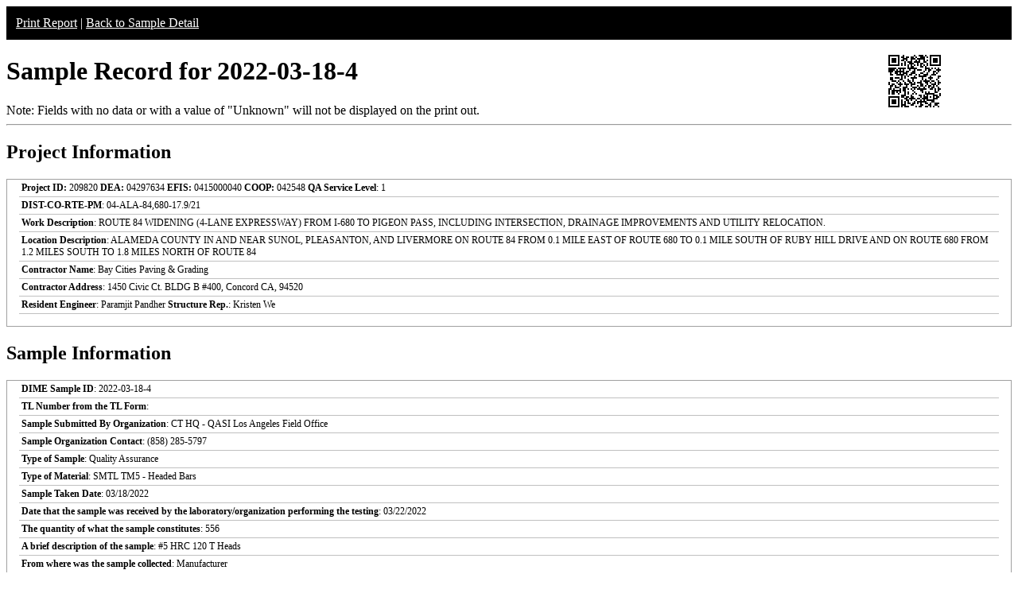

--- FILE ---
content_type: text/html; charset=UTF-8
request_url: https://dime.dot.ca.gov/index.php?r=sample/printreport&sample_id=45106
body_size: 35988
content:
<style type="text/css">
    .report-top {
        background-color:#000;
        color:#fff;
        padding:12px;
    }
    .report-top a {
        color:#fff;
    }
    .table_test table, th, td, tr{
        border: 1px solid black;
        font-size: 12px;
    }
    .table-all-border table {
        border:2px solid #C0C0C0;
        font-size: 12px;
        width:100%;
        border-collapse:collapse;
    }
    .table-all-border table tr td {
        padding:0px;
        padding-left:3px;
        text-align:left;
    }
    .border_right{
        border-right:1px solid #C0C0C0;
    }
    .border_bottom{
        border-bottom:1px solid #C0C0C0;
    }
    .border_right_bottom{
        border-right:1px solid #C0C0C0;
        border-bottom:1px solid #C0C0C0;
    }
    .field-label{
        width: 50%;
        font-size: 12px;
    }
    .field-value{
        font-size: 12px;
    }
    .report-footer{
        display: none;
    }
    .report-section-container{
        margin-bottom: 12px;
        border: 1px solid #A0A0A0;
        padding-left: 15px;
        padding-right: 15px;
        padding-bottom: 15px;
        width: 100%;
        margin-top: 15px;
        box-sizing: border-box;
    }
    .report-section-heading{
        text-align: left;
        font-size: 1.2em;
        font-weight: bold;
        padding-top: 10px;
        padding-bottom: 10px;
    }
    .report-field-label{
        font-weight: bold;
    }
    .report-row{
        border-bottom: 1px solid #C0C0C0;
        line-height: normal;
        font-size: 12px;
        padding: 3px;
    }
    .report-row1{
        border-bottom: 1px solid #C0C0C0;
        padding: 3px;
        line-height: normal;
        font-size: 12px;
        font-weight: normal;
    }
    .report-testtitle {
        font-size: 12px;
        font-weight: bold;
        text-align: left;
    }
    .report-testsubtitle {
        font-size: 0.7em;
        font-weight: bold;
        text-align: left;
    }
    .sample-qrcode-png {
        position: absolute;
        right: calc(1vw + 80px);
        top: 65px;
    }
    @media print{
        body{
            box-sizing: border-box;
        }
        .no-print{
            display: none
        }
        .paging{
            blockquote {page-break-inside: avoid;}
        }
        .report-footer {
            page-break-before:always;
            display: inline-block;
            text-align: center;
        }
        .paged {
            page-break-after:always;
        }
        .print_red {
            color:red !important;
        }
        input[type="text"]{
            border:none;
            background-color:transparent;
        }
        .sample-qrcode-png {
            position: absolute;
            right: calc(1vw);
            top: 0;
        }
    }
</style>

<!-- GA4 Google tag (gtag.js) -->
<script async src="https://www.googletagmanager.com/gtag/js?id=G-CR5MCPBE57"></script>
    <script>
    window.dataLayer = window.dataLayer || [];
    function gtag(){dataLayer.push(arguments);}
    gtag('js', new Date());

    gtag('config', 'G-CR5MCPBE57');
</script>

<div class="no-print report-top">
    <a href="javascript://" onclick="window.print();">Print Report</a> |
            <a href="/index.php?r=sample/viewdetail&sample_id=45106">Back to Sample Detail</a>
        </div>
<h1>Sample Record for 2022-03-18-4</h1>

<!-- QR Code -->
<div class="sample-qrcode-png">
    <img src="/images/sample_qrcode_print.php?url=https%3A%2F%2Fdime.dot.ca.gov%2Findex.php%3Fr%3Dsample%2FviewDetail%26sample_id%3D45106" />
</div>
<!-- End QR Code -->

<div class="no-print">Note: Fields with no data or with a value of "Unknown" will not be displayed on the print out.</div>
<hr />
<h2>Project Information</h2>
<div id="project_info" class="report-section-container">
            <div class="report-row">
            <span> <strong>Project ID:</strong> 209820 <strong>DEA:</strong> 04297634 <strong>EFIS:</strong> 0415000040 <strong>COOP:</strong> 042548</span>
            <span class="report-field-label">QA Service Level</span>: 1        </div>
        <div class="report-row">
            <span class="report-field-label">DIST-CO-RTE-PM</span>: 04-ALA-84,680-17.9/21        </div>
        <div class="report-row">
            <span class="report-field-label">Work Description</span>: ROUTE 84 WIDENING (4-LANE EXPRESSWAY) FROM I-680 TO PIGEON PASS, INCLUDING INTERSECTION, DRAINAGE IMPROVEMENTS AND UTILITY RELOCATION.        </div>
        <div class="report-row">
            <span class="report-field-label">Location Description</span>: ALAMEDA COUNTY IN AND NEAR SUNOL, PLEASANTON, AND LIVERMORE ON ROUTE 84 FROM 0.1 MILE EAST OF ROUTE 680 TO 0.1 MILE SOUTH OF RUBY HILL DRIVE AND ON ROUTE 680 FROM 1.2 MILES SOUTH TO 1.8 MILES NORTH OF ROUTE 84        </div>
            <div class="report-row">
        <span class="report-field-label">Contractor Name</span>: Bay Cities Paving & Grading    </div>
    <div class="report-row">
        <span class="report-field-label">Contractor Address</span>: 1450 Civic Ct. BLDG B #400, Concord CA, 94520    </div>
    <div class="report-row">
        <span class="report-field-label">Resident Engineer</span>: Paramjit Pandher        <span class="report-field-label">Structure Rep.</span>: Kristen We    </div>
</div>
<h2>Sample Information</h2>
<div id="sample_info" class="report-section-container">
    <div class="report-row">
        <span class="report-field-label">DIME Sample ID</span>: 2022-03-18-4    </div>
    <div class="report-row">
        <span class="report-field-label">TL Number from the TL Form</span>:     </div>
        <div class="report-row">
        <span class="report-field-label">Sample Submitted By Organization</span>: CT HQ - QASI Los Angeles Field Office    </div>
    <div class="report-row">
        <span class="report-field-label">Sample Organization Contact</span>: (858) 285-5797    </div>
    <div class="report-row">
        <span class="report-field-label">Type of Sample</span>: Quality Assurance    </div>
    <div class="report-row">
        <span class="report-field-label">Type of Material</span>: SMTL TM5 - Headed Bars    </div>
    <div class="report-row">
        <span class="report-field-label">Sample Taken Date</span>: 03/18/2022    </div>
    <div class="report-row">
        <span class="report-field-label">Date that the sample was received by the laboratory/organization performing the testing</span>: 03/22/2022    </div>
    <div class="report-row">
        <span class="report-field-label">The quantity of what the sample constitutes</span>: 556    </div>
    <div class="report-row">
        <span class="report-field-label">A brief description of the sample</span>: #5 HRC 120 T Heads    </div>
        <div class="report-row">
        <span class="report-field-label">From where was the sample collected</span>: Manufacturer    </div>
    <div class="report-row">
        <span class="report-field-label">Laboratory sample identification</span>:     </div>
    <div class="report-row">
        <span class="report-field-label">Structure unique identifier</span>:     </div>
    <div class="report-row">
        <span class="report-field-label">Structure name</span>: Calaveras SB Bent 2 FTG ETC    </div>
    <div class="report-row">
        <span class="report-field-label">The fabricator/manufacturer/facility name</span>: Headed Reinforcement Corp, Fountain Valley, CA    </div>
</div>
<h2>Material Information</h2>
<div id="material_info" class="report-section-container">
            <div class="report-row">
            <span class="report-field-label">Production or Authorization Testing</span>: Production Testing        </div>
                <div class="report-row">
            <span class="report-field-label">Rebar Heat Number(s)</span>: 3110314        </div>
                <div class="report-row">
            <span class="report-field-label">Head Manufacturer Lot Number(s)</span>: 10021114224        </div>
                <div class="report-row">
            <span class="report-field-label">Rebar Size</span>: #5        </div>
                <div class="report-row">
            <span class="report-field-label">Headed Bar Model Name</span>: HRC 120        </div>
                <div class="report-row">
            <span class="report-field-label">Size of Head</span>: Full Size - 9x        </div>
                <div class="report-row">
            <span class="report-field-label">Head Connection Type</span>: Friction Weld        </div>
                <div class="report-row">
            <span class="report-field-label">Head Shape</span>: Square        </div>
                <div class="report-row">
            <span class="report-field-label">Rebar Manufacturer</span>: CMC        </div>
                <div class="report-row">
            <span class="report-field-label">Head Manufacturer</span>: Nucor        </div>
                <div class="report-row">
            <span class="report-field-label">Head Fabricator</span>: Nucor        </div>
                <div class="report-row">
            <span class="report-field-label">Material Standard Code</span>: ASTM A706        </div>
                <div class="report-row">
            <span class="report-field-label">Headed Bar Unique ID</span>:         </div>
        </div>

<div class="report-footer">Test results on following page(s): 6 </div>
<h2>Test Results</h2>
        <h3 style="color:black">Test 1 of 6</h3>
        <div class="report-section-container paging">
            <div class="report-section-heading">
                <div class="report-row1"><span class="report-field-label">DIME Test ID</span>: 2022-03-18-4-1</div><div class="report-row1"><span class="report-field-label">Test Method</span>: ASTM A970-18: Standard Specification for Headed Steel Bars for Concrete Reinforcement (Tensile)</div><div class="report-row1"><span class="report-field-label">Verified Date</span>: 03/28/2022</div><div class="report-row1"><span class="report-field-label">Date Tested</span>: 03/24/2022</div><div class="report-row1"><span class="report-field-label">Submitted By Organization</span>: CT HQ - Sacramento Structural Materials Testing Laboratory</div><div class="report-row1"><span class="report-field-label">Organization Address</span>: 5900 Folsom Boulevard, </div><div class="report-row1"><span class="report-field-label">Organization City</span>: Sacramento</div><div class="report-row1"><span class="report-field-label">Organization State</span>: CA</div><div class="report-row1"><span class="report-field-label">Organization Zipcode</span>: 95819</div><div class="report-row1"><span class="report-field-label">Organization Email</span>: joshua.moore@dot.ca.gov</div><div class="report-row1"><span class="report-field-label">Organization Phone</span>: (530) 329-6527</div><div class="report-row1"><span class="report-field-label">General Comments for this Test</span>: ok necking</div><div class="report-row1"><span class="report-field-label">Test Result Compliance</span>: <span class="print_red"></span></div><div class="report-row1"><span class="report-field-label">Additional Comments When Verified</span>: <span class="print_red"></span></div>            </div>

                        <div  class="table-all-border">
                <table>
                    <tbody>
                                                <tr>
                                <td class="field-label border_right_bottom">
                                    <span>Number of Headed Bar Samples</span>
                                </td>
                                <td class="field-value border_bottom">
                                    <span class="">
                                    1                                     </span>
                                </td>
                            </tr>
                            <tr><td colspan='2' style='padding:5px;'><table style='width:100%'><th style="border: 1px solid black; width:120px;">Lot #</th><th style="border: 1px solid black; width:120px;">Area (sqin)</th><th style="border: 1px solid black; width:120px;">Peak Load (lbf)</th><th style="border: 1px solid black; width:120px;">Tensile Strength (psi)</th><th style="border: 1px solid black; width:120px;">Comments</th><th style="border: 1px solid black; width:120px;">Tested By</th><tr><td style="border: 1px solid black">1</td><td style="border: 1px solid black">0.31</td><td style="border: 1px solid black">29135</td><td style="border: 1px solid black">93985</td><td style="border: 1px solid black">ok necking</td><td style="border: 1px solid black">spaine</td></tr></table><td></tr>                            <tr>
                                <td class="field-label border_right_bottom">
                                    <span>Temperature</span>
                                </td>
                                <td class="field-value border_bottom">
                                    <span class="">
                                    72 f                                    </span>
                                </td>
                            </tr>
                                                        <tr>
                                <td class="field-label border_right">
                                    <span>UTM</span>
                                </td>
                                <td class="field-value ">
                                    <span class="">
                                    400kip                                     </span>
                                </td>
                            </tr>
                                                </tbody>
                </table>
            </div>
        </div>
                <h3 style="color:black">Test 2 of 6</h3>
        <div class="report-section-container paging">
            <div class="report-section-heading">
                <div class="report-row1"><span class="report-field-label">DIME Test ID</span>: 2022-03-18-4-2</div><div class="report-row1"><span class="report-field-label">Test Method</span>: ASTM A970-18: Standard Specification for Headed Steel Bars for Concrete Reinforcement (Tensile)</div><div class="report-row1"><span class="report-field-label">Verified Date</span>: 03/28/2022</div><div class="report-row1"><span class="report-field-label">Date Tested</span>: 03/24/2022</div><div class="report-row1"><span class="report-field-label">Submitted By Organization</span>: CT HQ - Sacramento Structural Materials Testing Laboratory</div><div class="report-row1"><span class="report-field-label">Organization Address</span>: 5900 Folsom Boulevard, </div><div class="report-row1"><span class="report-field-label">Organization City</span>: Sacramento</div><div class="report-row1"><span class="report-field-label">Organization State</span>: CA</div><div class="report-row1"><span class="report-field-label">Organization Zipcode</span>: 95819</div><div class="report-row1"><span class="report-field-label">Organization Email</span>: joshua.moore@dot.ca.gov</div><div class="report-row1"><span class="report-field-label">Organization Phone</span>: (530) 329-6527</div><div class="report-row1"><span class="report-field-label">General Comments for this Test</span>: ok necking</div><div class="report-row1"><span class="report-field-label">Test Result Compliance</span>: <span class="print_red"></span></div><div class="report-row1"><span class="report-field-label">Additional Comments When Verified</span>: <span class="print_red"></span></div>            </div>

                        <div  class="table-all-border">
                <table>
                    <tbody>
                                                <tr>
                                <td class="field-label border_right_bottom">
                                    <span>Number of Headed Bar Samples</span>
                                </td>
                                <td class="field-value border_bottom">
                                    <span class="">
                                    1                                     </span>
                                </td>
                            </tr>
                            <tr><td colspan='2' style='padding:5px;'><table style='width:100%'><th style="border: 1px solid black; width:120px;">Lot #</th><th style="border: 1px solid black; width:120px;">Area (sqin)</th><th style="border: 1px solid black; width:120px;">Peak Load (lbf)</th><th style="border: 1px solid black; width:120px;">Tensile Strength (psi)</th><th style="border: 1px solid black; width:120px;">Comments</th><th style="border: 1px solid black; width:120px;">Tested By</th><tr><td style="border: 1px solid black">1</td><td style="border: 1px solid black">0.31</td><td style="border: 1px solid black">28899</td><td style="border: 1px solid black">93224</td><td style="border: 1px solid black">ok necking</td><td style="border: 1px solid black">spaine</td></tr></table><td></tr>                            <tr>
                                <td class="field-label border_right_bottom">
                                    <span>Temperature</span>
                                </td>
                                <td class="field-value border_bottom">
                                    <span class="">
                                    72 f                                    </span>
                                </td>
                            </tr>
                                                        <tr>
                                <td class="field-label border_right">
                                    <span>UTM</span>
                                </td>
                                <td class="field-value ">
                                    <span class="">
                                    400kip                                     </span>
                                </td>
                            </tr>
                                                </tbody>
                </table>
            </div>
        </div>
                <h3 style="color:black">Test 3 of 6</h3>
        <div class="report-section-container paging">
            <div class="report-section-heading">
                <div class="report-row1"><span class="report-field-label">DIME Test ID</span>: 2022-03-18-4-3</div><div class="report-row1"><span class="report-field-label">Test Method</span>: ASTM A970-18: Standard Specification for Headed Steel Bars for Concrete Reinforcement (Tensile)</div><div class="report-row1"><span class="report-field-label">Verified Date</span>: 03/28/2022</div><div class="report-row1"><span class="report-field-label">Date Tested</span>: 03/24/2022</div><div class="report-row1"><span class="report-field-label">Submitted By Organization</span>: CT HQ - Sacramento Structural Materials Testing Laboratory</div><div class="report-row1"><span class="report-field-label">Organization Address</span>: 5900 Folsom Boulevard, </div><div class="report-row1"><span class="report-field-label">Organization City</span>: Sacramento</div><div class="report-row1"><span class="report-field-label">Organization State</span>: CA</div><div class="report-row1"><span class="report-field-label">Organization Zipcode</span>: 95819</div><div class="report-row1"><span class="report-field-label">Organization Email</span>: joshua.moore@dot.ca.gov</div><div class="report-row1"><span class="report-field-label">Organization Phone</span>: (530) 329-6527</div><div class="report-row1"><span class="report-field-label">General Comments for this Test</span>: ok necking</div><div class="report-row1"><span class="report-field-label">Test Result Compliance</span>: <span class="print_red"></span></div><div class="report-row1"><span class="report-field-label">Additional Comments When Verified</span>: <span class="print_red"></span></div>            </div>

                        <div  class="table-all-border">
                <table>
                    <tbody>
                                                <tr>
                                <td class="field-label border_right_bottom">
                                    <span>Number of Headed Bar Samples</span>
                                </td>
                                <td class="field-value border_bottom">
                                    <span class="">
                                    1                                     </span>
                                </td>
                            </tr>
                            <tr><td colspan='2' style='padding:5px;'><table style='width:100%'><th style="border: 1px solid black; width:120px;">Lot #</th><th style="border: 1px solid black; width:120px;">Area (sqin)</th><th style="border: 1px solid black; width:120px;">Peak Load (lbf)</th><th style="border: 1px solid black; width:120px;">Tensile Strength (psi)</th><th style="border: 1px solid black; width:120px;">Comments</th><th style="border: 1px solid black; width:120px;">Tested By</th><tr><td style="border: 1px solid black">1</td><td style="border: 1px solid black">0.31</td><td style="border: 1px solid black">29077</td><td style="border: 1px solid black">93796</td><td style="border: 1px solid black">ok necking</td><td style="border: 1px solid black">spaine</td></tr></table><td></tr>                            <tr>
                                <td class="field-label border_right_bottom">
                                    <span>Temperature</span>
                                </td>
                                <td class="field-value border_bottom">
                                    <span class="">
                                    72 f                                    </span>
                                </td>
                            </tr>
                                                        <tr>
                                <td class="field-label border_right">
                                    <span>UTM</span>
                                </td>
                                <td class="field-value ">
                                    <span class="">
                                    400kip                                     </span>
                                </td>
                            </tr>
                                                </tbody>
                </table>
            </div>
        </div>
                <h3 style="color:black">Test 4 of 6</h3>
        <div class="report-section-container paging">
            <div class="report-section-heading">
                <div class="report-row1"><span class="report-field-label">DIME Test ID</span>: 2022-03-18-4-4</div><div class="report-row1"><span class="report-field-label">Test Method</span>: ASTM A970-18: Standard Specification for Headed Steel Bars for Concrete Reinforcement (Tensile)</div><div class="report-row1"><span class="report-field-label">Verified Date</span>: 03/28/2022</div><div class="report-row1"><span class="report-field-label">Date Tested</span>: 03/24/2022</div><div class="report-row1"><span class="report-field-label">Submitted By Organization</span>: CT HQ - Sacramento Structural Materials Testing Laboratory</div><div class="report-row1"><span class="report-field-label">Organization Address</span>: 5900 Folsom Boulevard, </div><div class="report-row1"><span class="report-field-label">Organization City</span>: Sacramento</div><div class="report-row1"><span class="report-field-label">Organization State</span>: CA</div><div class="report-row1"><span class="report-field-label">Organization Zipcode</span>: 95819</div><div class="report-row1"><span class="report-field-label">Organization Email</span>: joshua.moore@dot.ca.gov</div><div class="report-row1"><span class="report-field-label">Organization Phone</span>: (530) 329-6527</div><div class="report-row1"><span class="report-field-label">General Comments for this Test</span>: ok necking</div><div class="report-row1"><span class="report-field-label">Test Result Compliance</span>: <span class="print_red"></span></div><div class="report-row1"><span class="report-field-label">Additional Comments When Verified</span>: <span class="print_red"></span></div>            </div>

                        <div  class="table-all-border">
                <table>
                    <tbody>
                                                <tr>
                                <td class="field-label border_right_bottom">
                                    <span>Number of Headed Bar Samples</span>
                                </td>
                                <td class="field-value border_bottom">
                                    <span class="">
                                    1                                     </span>
                                </td>
                            </tr>
                            <tr><td colspan='2' style='padding:5px;'><table style='width:100%'><th style="border: 1px solid black; width:120px;">Lot #</th><th style="border: 1px solid black; width:120px;">Area (sqin)</th><th style="border: 1px solid black; width:120px;">Peak Load (lbf)</th><th style="border: 1px solid black; width:120px;">Tensile Strength (psi)</th><th style="border: 1px solid black; width:120px;">Comments</th><th style="border: 1px solid black; width:120px;">Tested By</th><tr><td style="border: 1px solid black">4</td><td style="border: 1px solid black">0.31</td><td style="border: 1px solid black">28880</td><td style="border: 1px solid black">93163</td><td style="border: 1px solid black">ok necking</td><td style="border: 1px solid black">spaine</td></tr></table><td></tr>                            <tr>
                                <td class="field-label border_right_bottom">
                                    <span>Temperature</span>
                                </td>
                                <td class="field-value border_bottom">
                                    <span class="">
                                    72 f                                    </span>
                                </td>
                            </tr>
                                                        <tr>
                                <td class="field-label border_right">
                                    <span>UTM</span>
                                </td>
                                <td class="field-value ">
                                    <span class="">
                                    400kip                                     </span>
                                </td>
                            </tr>
                                                </tbody>
                </table>
            </div>
        </div>
                <h3 style="color:black">Test 5 of 6</h3>
        <div class="report-section-container paging">
            <div class="report-section-heading">
                <div class="report-row1"><span class="report-field-label">DIME Test ID</span>: 2022-03-18-4-5</div><div class="report-row1"><span class="report-field-label">Test Method</span>: ASTM A970-18: Standard Specification for Headed Steel Bars for Concrete Reinforcement (Tensile)</div><div class="report-row1"><span class="report-field-label">Verified Date</span>: 03/28/2022</div><div class="report-row1"><span class="report-field-label">Date Tested</span>: 03/24/2022</div><div class="report-row1"><span class="report-field-label">Submitted By Organization</span>: CT HQ - Sacramento Structural Materials Testing Laboratory</div><div class="report-row1"><span class="report-field-label">Organization Address</span>: 5900 Folsom Boulevard, </div><div class="report-row1"><span class="report-field-label">Organization City</span>: Sacramento</div><div class="report-row1"><span class="report-field-label">Organization State</span>: CA</div><div class="report-row1"><span class="report-field-label">Organization Zipcode</span>: 95819</div><div class="report-row1"><span class="report-field-label">Organization Email</span>: joshua.moore@dot.ca.gov</div><div class="report-row1"><span class="report-field-label">Organization Phone</span>: (530) 329-6527</div><div class="report-row1"><span class="report-field-label">General Comments for this Test</span>: ok necking</div><div class="report-row1"><span class="report-field-label">Test Result Compliance</span>: <span class="print_red"></span></div><div class="report-row1"><span class="report-field-label">Additional Comments When Verified</span>: <span class="print_red"></span></div>            </div>

                        <div  class="table-all-border">
                <table>
                    <tbody>
                                                <tr>
                                <td class="field-label border_right_bottom">
                                    <span>Number of Headed Bar Samples</span>
                                </td>
                                <td class="field-value border_bottom">
                                    <span class="">
                                    1                                     </span>
                                </td>
                            </tr>
                            <tr><td colspan='2' style='padding:5px;'><table style='width:100%'><th style="border: 1px solid black; width:120px;">Lot #</th><th style="border: 1px solid black; width:120px;">Area (sqin)</th><th style="border: 1px solid black; width:120px;">Peak Load (lbf)</th><th style="border: 1px solid black; width:120px;">Tensile Strength (psi)</th><th style="border: 1px solid black; width:120px;">Comments</th><th style="border: 1px solid black; width:120px;">Tested By</th><tr><td style="border: 1px solid black">4</td><td style="border: 1px solid black">0.31</td><td style="border: 1px solid black">28640</td><td style="border: 1px solid black">92387</td><td style="border: 1px solid black">ok necking</td><td style="border: 1px solid black">spaine</td></tr></table><td></tr>                            <tr>
                                <td class="field-label border_right_bottom">
                                    <span>Temperature</span>
                                </td>
                                <td class="field-value border_bottom">
                                    <span class="">
                                    72 f                                    </span>
                                </td>
                            </tr>
                                                        <tr>
                                <td class="field-label border_right">
                                    <span>UTM</span>
                                </td>
                                <td class="field-value ">
                                    <span class="">
                                    400kip                                     </span>
                                </td>
                            </tr>
                                                </tbody>
                </table>
            </div>
        </div>
                <h3 style="color:black">Test 6 of 6</h3>
        <div class="report-section-container paging">
            <div class="report-section-heading">
                <div class="report-row1"><span class="report-field-label">DIME Test ID</span>: 2022-03-18-4-6</div><div class="report-row1"><span class="report-field-label">Test Method</span>: ASTM A970-18: Standard Specification for Headed Steel Bars for Concrete Reinforcement (Tensile)</div><div class="report-row1"><span class="report-field-label">Verified Date</span>: 03/28/2022</div><div class="report-row1"><span class="report-field-label">Date Tested</span>: 03/24/2022</div><div class="report-row1"><span class="report-field-label">Submitted By Organization</span>: CT HQ - Sacramento Structural Materials Testing Laboratory</div><div class="report-row1"><span class="report-field-label">Organization Address</span>: 5900 Folsom Boulevard, </div><div class="report-row1"><span class="report-field-label">Organization City</span>: Sacramento</div><div class="report-row1"><span class="report-field-label">Organization State</span>: CA</div><div class="report-row1"><span class="report-field-label">Organization Zipcode</span>: 95819</div><div class="report-row1"><span class="report-field-label">Organization Email</span>: joshua.moore@dot.ca.gov</div><div class="report-row1"><span class="report-field-label">Organization Phone</span>: (530) 329-6527</div><div class="report-row1"><span class="report-field-label">General Comments for this Test</span>: ok necking</div><div class="report-row1"><span class="report-field-label">Test Result Compliance</span>: <span class="print_red"></span></div><div class="report-row1"><span class="report-field-label">Additional Comments When Verified</span>: <span class="print_red"></span></div>            </div>

                        <div  class="table-all-border">
                <table>
                    <tbody>
                                                <tr>
                                <td class="field-label border_right_bottom">
                                    <span>Number of Headed Bar Samples</span>
                                </td>
                                <td class="field-value border_bottom">
                                    <span class="">
                                    1                                     </span>
                                </td>
                            </tr>
                            <tr><td colspan='2' style='padding:5px;'><table style='width:100%'><th style="border: 1px solid black; width:120px;">Lot #</th><th style="border: 1px solid black; width:120px;">Area (sqin)</th><th style="border: 1px solid black; width:120px;">Peak Load (lbf)</th><th style="border: 1px solid black; width:120px;">Tensile Strength (psi)</th><th style="border: 1px solid black; width:120px;">Comments</th><th style="border: 1px solid black; width:120px;">Tested By</th><tr><td style="border: 1px solid black">4</td><td style="border: 1px solid black">0.31</td><td style="border: 1px solid black">29318</td><td style="border: 1px solid black">94573</td><td style="border: 1px solid black">ok necking</td><td style="border: 1px solid black">spaine</td></tr></table><td></tr>                            <tr>
                                <td class="field-label border_right_bottom">
                                    <span>Temperature</span>
                                </td>
                                <td class="field-value border_bottom">
                                    <span class="">
                                    72 f                                    </span>
                                </td>
                            </tr>
                                                        <tr>
                                <td class="field-label border_right">
                                    <span>UTM</span>
                                </td>
                                <td class="field-value ">
                                    <span class="">
                                    400kip                                     </span>
                                </td>
                            </tr>
                                                </tbody>
                </table>
            </div>
        </div>
        